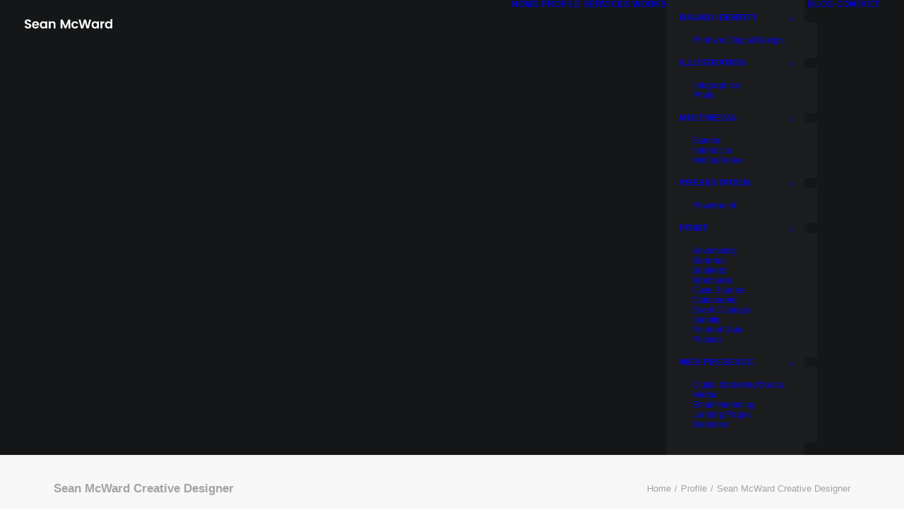

--- FILE ---
content_type: text/html; charset=UTF-8
request_url: https://www.seanmcward.com/profile/designer/
body_size: 12807
content:
<!DOCTYPE html>
<html class="no-touch" dir="ltr" lang="en-US" prefix="og: https://ogp.me/ns#" xmlns="http://www.w3.org/1999/xhtml">
<head>
<meta http-equiv="Content-Type" content="text/html; charset=UTF-8">
<meta name="viewport" content="width=device-width, initial-scale=1">
<link rel="profile" href="https://gmpg.org/xfn/11">
<link rel="pingback" href="https://www.seanmcward.com/xmlrpc.php">
<title>Sean McWard Creative Designer</title>
	<style>img:is([sizes="auto" i], [sizes^="auto," i]) { contain-intrinsic-size: 3000px 1500px }</style>
	
		<!-- All in One SEO Pro 4.9.3 - aioseo.com -->
	<meta name="robots" content="max-image-preview:large" />
	<link rel="canonical" href="https://www.seanmcward.com/profile/designer/" />
	<meta name="generator" content="All in One SEO Pro (AIOSEO) 4.9.3" />
		<meta property="og:locale" content="en_US" />
		<meta property="og:site_name" content="Sean McWard | Concept to Reality" />
		<meta property="og:type" content="article" />
		<meta property="og:title" content="Sean McWard Creative Designer" />
		<meta property="og:url" content="https://www.seanmcward.com/profile/designer/" />
		<meta property="og:image" content="https://www.seanmcward.com/wp-content/uploads/2025/12/Sean-McWard.jpg" />
		<meta property="og:image:secure_url" content="https://www.seanmcward.com/wp-content/uploads/2025/12/Sean-McWard.jpg" />
		<meta property="og:image:width" content="456" />
		<meta property="og:image:height" content="455" />
		<meta property="article:published_time" content="2020-05-21T22:21:33+00:00" />
		<meta property="article:modified_time" content="2026-01-12T14:44:17+00:00" />
		<meta name="twitter:card" content="summary_large_image" />
		<meta name="twitter:title" content="Sean McWard Creative Designer" />
		<meta name="twitter:image" content="https://www.seanmcward.com/wp-content/uploads/2025/12/Sean-McWard.jpg" />
		<script type="application/ld+json" class="aioseo-schema">
			{"@context":"https:\/\/schema.org","@graph":[{"@type":"BreadcrumbList","@id":"https:\/\/www.seanmcward.com\/profile\/designer\/#breadcrumblist","itemListElement":[{"@type":"ListItem","@id":"https:\/\/www.seanmcward.com#listItem","position":1,"name":"Home","item":"https:\/\/www.seanmcward.com","nextItem":{"@type":"ListItem","@id":"https:\/\/www.seanmcward.com\/profile\/designer\/#listItem","name":"Sean McWard Creative Designer"}},{"@type":"ListItem","@id":"https:\/\/www.seanmcward.com\/profile\/designer\/#listItem","position":2,"name":"Sean McWard Creative Designer","previousItem":{"@type":"ListItem","@id":"https:\/\/www.seanmcward.com#listItem","name":"Home"}}]},{"@type":"ItemPage","@id":"https:\/\/www.seanmcward.com\/profile\/designer\/#itempage","url":"https:\/\/www.seanmcward.com\/profile\/designer\/","name":"Sean McWard Creative Designer","inLanguage":"en-US","isPartOf":{"@id":"https:\/\/www.seanmcward.com\/#website"},"breadcrumb":{"@id":"https:\/\/www.seanmcward.com\/profile\/designer\/#breadcrumblist"},"author":{"@id":"https:\/\/www.seanmcward.com\/author\/sean-mcward\/#author"},"creator":{"@id":"https:\/\/www.seanmcward.com\/author\/sean-mcward\/#author"},"datePublished":"2020-05-21T17:21:33-05:00","dateModified":"2026-01-12T08:44:17-06:00"},{"@type":"Organization","@id":"https:\/\/www.seanmcward.com\/#organization","name":"Sean McWard","description":"Concept to Reality","url":"https:\/\/www.seanmcward.com\/","numberOfEmployees":{"@type":"QuantitativeValue","value":1},"logo":{"@type":"ImageObject","url":"https:\/\/www.seanmcward.com\/wp-content\/uploads\/2020\/06\/cropped-SM.jpg","@id":"https:\/\/www.seanmcward.com\/profile\/designer\/#organizationLogo","width":512,"height":512,"caption":"Sean McWard Logo"},"image":{"@id":"https:\/\/www.seanmcward.com\/profile\/designer\/#organizationLogo"},"sameAs":["https:\/\/www.youtube.com\/@seanmcward2286","https:\/\/www.linkedin.com\/in\/seanmcward\/"]},{"@type":"Person","@id":"https:\/\/www.seanmcward.com\/author\/sean-mcward\/#author","url":"https:\/\/www.seanmcward.com\/author\/sean-mcward\/","name":"Sean McWard","image":{"@type":"ImageObject","@id":"https:\/\/www.seanmcward.com\/profile\/designer\/#authorImage","url":"https:\/\/secure.gravatar.com\/avatar\/84b438ab7ab8533f3c9e3d98d831355bd127d9205cae1cb1223366395c1d813c?s=96&d=mm&r=g","width":96,"height":96,"caption":"Sean McWard"}},{"@type":"WebPage","@id":"https:\/\/www.seanmcward.com\/profile\/designer\/#webpage","url":"https:\/\/www.seanmcward.com\/profile\/designer\/","name":"Sean McWard Creative Designer","inLanguage":"en-US","isPartOf":{"@id":"https:\/\/www.seanmcward.com\/#website"},"breadcrumb":{"@id":"https:\/\/www.seanmcward.com\/profile\/designer\/#breadcrumblist"},"author":{"@id":"https:\/\/www.seanmcward.com\/author\/sean-mcward\/#author"},"creator":{"@id":"https:\/\/www.seanmcward.com\/author\/sean-mcward\/#author"},"datePublished":"2020-05-21T17:21:33-05:00","dateModified":"2026-01-12T08:44:17-06:00"},{"@type":"WebSite","@id":"https:\/\/www.seanmcward.com\/#website","url":"https:\/\/www.seanmcward.com\/","name":"Sean McWard","description":"Concept to Reality","inLanguage":"en-US","publisher":{"@id":"https:\/\/www.seanmcward.com\/#organization"}}]}
		</script>
		<!-- All in One SEO Pro -->

<link rel='dns-prefetch' href='//www.googletagmanager.com' />
<link rel='dns-prefetch' href='//fonts.googleapis.com' />
<link rel="alternate" type="application/rss+xml" title="Sean McWard &raquo; Feed" href="https://www.seanmcward.com/feed/" />
<script type="text/javascript">
/* <![CDATA[ */
window._wpemojiSettings = {"baseUrl":"https:\/\/s.w.org\/images\/core\/emoji\/16.0.1\/72x72\/","ext":".png","svgUrl":"https:\/\/s.w.org\/images\/core\/emoji\/16.0.1\/svg\/","svgExt":".svg","source":{"concatemoji":"https:\/\/www.seanmcward.com\/wp-includes\/js\/wp-emoji-release.min.js?ver=4dd1b19d9a4649a022e126ed287a7ea0"}};
/*! This file is auto-generated */
!function(s,n){var o,i,e;function c(e){try{var t={supportTests:e,timestamp:(new Date).valueOf()};sessionStorage.setItem(o,JSON.stringify(t))}catch(e){}}function p(e,t,n){e.clearRect(0,0,e.canvas.width,e.canvas.height),e.fillText(t,0,0);var t=new Uint32Array(e.getImageData(0,0,e.canvas.width,e.canvas.height).data),a=(e.clearRect(0,0,e.canvas.width,e.canvas.height),e.fillText(n,0,0),new Uint32Array(e.getImageData(0,0,e.canvas.width,e.canvas.height).data));return t.every(function(e,t){return e===a[t]})}function u(e,t){e.clearRect(0,0,e.canvas.width,e.canvas.height),e.fillText(t,0,0);for(var n=e.getImageData(16,16,1,1),a=0;a<n.data.length;a++)if(0!==n.data[a])return!1;return!0}function f(e,t,n,a){switch(t){case"flag":return n(e,"\ud83c\udff3\ufe0f\u200d\u26a7\ufe0f","\ud83c\udff3\ufe0f\u200b\u26a7\ufe0f")?!1:!n(e,"\ud83c\udde8\ud83c\uddf6","\ud83c\udde8\u200b\ud83c\uddf6")&&!n(e,"\ud83c\udff4\udb40\udc67\udb40\udc62\udb40\udc65\udb40\udc6e\udb40\udc67\udb40\udc7f","\ud83c\udff4\u200b\udb40\udc67\u200b\udb40\udc62\u200b\udb40\udc65\u200b\udb40\udc6e\u200b\udb40\udc67\u200b\udb40\udc7f");case"emoji":return!a(e,"\ud83e\udedf")}return!1}function g(e,t,n,a){var r="undefined"!=typeof WorkerGlobalScope&&self instanceof WorkerGlobalScope?new OffscreenCanvas(300,150):s.createElement("canvas"),o=r.getContext("2d",{willReadFrequently:!0}),i=(o.textBaseline="top",o.font="600 32px Arial",{});return e.forEach(function(e){i[e]=t(o,e,n,a)}),i}function t(e){var t=s.createElement("script");t.src=e,t.defer=!0,s.head.appendChild(t)}"undefined"!=typeof Promise&&(o="wpEmojiSettingsSupports",i=["flag","emoji"],n.supports={everything:!0,everythingExceptFlag:!0},e=new Promise(function(e){s.addEventListener("DOMContentLoaded",e,{once:!0})}),new Promise(function(t){var n=function(){try{var e=JSON.parse(sessionStorage.getItem(o));if("object"==typeof e&&"number"==typeof e.timestamp&&(new Date).valueOf()<e.timestamp+604800&&"object"==typeof e.supportTests)return e.supportTests}catch(e){}return null}();if(!n){if("undefined"!=typeof Worker&&"undefined"!=typeof OffscreenCanvas&&"undefined"!=typeof URL&&URL.createObjectURL&&"undefined"!=typeof Blob)try{var e="postMessage("+g.toString()+"("+[JSON.stringify(i),f.toString(),p.toString(),u.toString()].join(",")+"));",a=new Blob([e],{type:"text/javascript"}),r=new Worker(URL.createObjectURL(a),{name:"wpTestEmojiSupports"});return void(r.onmessage=function(e){c(n=e.data),r.terminate(),t(n)})}catch(e){}c(n=g(i,f,p,u))}t(n)}).then(function(e){for(var t in e)n.supports[t]=e[t],n.supports.everything=n.supports.everything&&n.supports[t],"flag"!==t&&(n.supports.everythingExceptFlag=n.supports.everythingExceptFlag&&n.supports[t]);n.supports.everythingExceptFlag=n.supports.everythingExceptFlag&&!n.supports.flag,n.DOMReady=!1,n.readyCallback=function(){n.DOMReady=!0}}).then(function(){return e}).then(function(){var e;n.supports.everything||(n.readyCallback(),(e=n.source||{}).concatemoji?t(e.concatemoji):e.wpemoji&&e.twemoji&&(t(e.twemoji),t(e.wpemoji)))}))}((window,document),window._wpemojiSettings);
/* ]]> */
</script>
<link rel='stylesheet' id='formidable-css' href='https://www.seanmcward.com/wp-content/plugins/formidable/css/formidableforms.css?ver=12261147' type='text/css' media='all' />
<style id='wp-emoji-styles-inline-css' type='text/css'>

	img.wp-smiley, img.emoji {
		display: inline !important;
		border: none !important;
		box-shadow: none !important;
		height: 1em !important;
		width: 1em !important;
		margin: 0 0.07em !important;
		vertical-align: -0.1em !important;
		background: none !important;
		padding: 0 !important;
	}
</style>
<link rel='stylesheet' id='wp-block-library-css' href='https://www.seanmcward.com/wp-includes/css/dist/block-library/style.min.css?ver=4dd1b19d9a4649a022e126ed287a7ea0' type='text/css' media='all' />
<style id='classic-theme-styles-inline-css' type='text/css'>
/*! This file is auto-generated */
.wp-block-button__link{color:#fff;background-color:#32373c;border-radius:9999px;box-shadow:none;text-decoration:none;padding:calc(.667em + 2px) calc(1.333em + 2px);font-size:1.125em}.wp-block-file__button{background:#32373c;color:#fff;text-decoration:none}
</style>
<link rel='stylesheet' id='aioseo/css/src/vue/standalone/blocks/table-of-contents/global.scss-css' href='https://www.seanmcward.com/wp-content/plugins/all-in-one-seo-pack-pro/dist/Pro/assets/css/table-of-contents/global.e90f6d47.css?ver=4.9.3' type='text/css' media='all' />
<link rel='stylesheet' id='aioseo/css/src/vue/standalone/blocks/pro/recipe/global.scss-css' href='https://www.seanmcward.com/wp-content/plugins/all-in-one-seo-pack-pro/dist/Pro/assets/css/recipe/global.67a3275f.css?ver=4.9.3' type='text/css' media='all' />
<link rel='stylesheet' id='aioseo/css/src/vue/standalone/blocks/pro/product/global.scss-css' href='https://www.seanmcward.com/wp-content/plugins/all-in-one-seo-pack-pro/dist/Pro/assets/css/product/global.61066cfb.css?ver=4.9.3' type='text/css' media='all' />
<style id='global-styles-inline-css' type='text/css'>
:root{--wp--preset--aspect-ratio--square: 1;--wp--preset--aspect-ratio--4-3: 4/3;--wp--preset--aspect-ratio--3-4: 3/4;--wp--preset--aspect-ratio--3-2: 3/2;--wp--preset--aspect-ratio--2-3: 2/3;--wp--preset--aspect-ratio--16-9: 16/9;--wp--preset--aspect-ratio--9-16: 9/16;--wp--preset--color--black: #000000;--wp--preset--color--cyan-bluish-gray: #abb8c3;--wp--preset--color--white: #ffffff;--wp--preset--color--pale-pink: #f78da7;--wp--preset--color--vivid-red: #cf2e2e;--wp--preset--color--luminous-vivid-orange: #ff6900;--wp--preset--color--luminous-vivid-amber: #fcb900;--wp--preset--color--light-green-cyan: #7bdcb5;--wp--preset--color--vivid-green-cyan: #00d084;--wp--preset--color--pale-cyan-blue: #8ed1fc;--wp--preset--color--vivid-cyan-blue: #0693e3;--wp--preset--color--vivid-purple: #9b51e0;--wp--preset--gradient--vivid-cyan-blue-to-vivid-purple: linear-gradient(135deg,rgba(6,147,227,1) 0%,rgb(155,81,224) 100%);--wp--preset--gradient--light-green-cyan-to-vivid-green-cyan: linear-gradient(135deg,rgb(122,220,180) 0%,rgb(0,208,130) 100%);--wp--preset--gradient--luminous-vivid-amber-to-luminous-vivid-orange: linear-gradient(135deg,rgba(252,185,0,1) 0%,rgba(255,105,0,1) 100%);--wp--preset--gradient--luminous-vivid-orange-to-vivid-red: linear-gradient(135deg,rgba(255,105,0,1) 0%,rgb(207,46,46) 100%);--wp--preset--gradient--very-light-gray-to-cyan-bluish-gray: linear-gradient(135deg,rgb(238,238,238) 0%,rgb(169,184,195) 100%);--wp--preset--gradient--cool-to-warm-spectrum: linear-gradient(135deg,rgb(74,234,220) 0%,rgb(151,120,209) 20%,rgb(207,42,186) 40%,rgb(238,44,130) 60%,rgb(251,105,98) 80%,rgb(254,248,76) 100%);--wp--preset--gradient--blush-light-purple: linear-gradient(135deg,rgb(255,206,236) 0%,rgb(152,150,240) 100%);--wp--preset--gradient--blush-bordeaux: linear-gradient(135deg,rgb(254,205,165) 0%,rgb(254,45,45) 50%,rgb(107,0,62) 100%);--wp--preset--gradient--luminous-dusk: linear-gradient(135deg,rgb(255,203,112) 0%,rgb(199,81,192) 50%,rgb(65,88,208) 100%);--wp--preset--gradient--pale-ocean: linear-gradient(135deg,rgb(255,245,203) 0%,rgb(182,227,212) 50%,rgb(51,167,181) 100%);--wp--preset--gradient--electric-grass: linear-gradient(135deg,rgb(202,248,128) 0%,rgb(113,206,126) 100%);--wp--preset--gradient--midnight: linear-gradient(135deg,rgb(2,3,129) 0%,rgb(40,116,252) 100%);--wp--preset--font-size--small: 13px;--wp--preset--font-size--medium: 20px;--wp--preset--font-size--large: 36px;--wp--preset--font-size--x-large: 42px;--wp--preset--spacing--20: 0.44rem;--wp--preset--spacing--30: 0.67rem;--wp--preset--spacing--40: 1rem;--wp--preset--spacing--50: 1.5rem;--wp--preset--spacing--60: 2.25rem;--wp--preset--spacing--70: 3.38rem;--wp--preset--spacing--80: 5.06rem;--wp--preset--shadow--natural: 6px 6px 9px rgba(0, 0, 0, 0.2);--wp--preset--shadow--deep: 12px 12px 50px rgba(0, 0, 0, 0.4);--wp--preset--shadow--sharp: 6px 6px 0px rgba(0, 0, 0, 0.2);--wp--preset--shadow--outlined: 6px 6px 0px -3px rgba(255, 255, 255, 1), 6px 6px rgba(0, 0, 0, 1);--wp--preset--shadow--crisp: 6px 6px 0px rgba(0, 0, 0, 1);}:where(.is-layout-flex){gap: 0.5em;}:where(.is-layout-grid){gap: 0.5em;}body .is-layout-flex{display: flex;}.is-layout-flex{flex-wrap: wrap;align-items: center;}.is-layout-flex > :is(*, div){margin: 0;}body .is-layout-grid{display: grid;}.is-layout-grid > :is(*, div){margin: 0;}:where(.wp-block-columns.is-layout-flex){gap: 2em;}:where(.wp-block-columns.is-layout-grid){gap: 2em;}:where(.wp-block-post-template.is-layout-flex){gap: 1.25em;}:where(.wp-block-post-template.is-layout-grid){gap: 1.25em;}.has-black-color{color: var(--wp--preset--color--black) !important;}.has-cyan-bluish-gray-color{color: var(--wp--preset--color--cyan-bluish-gray) !important;}.has-white-color{color: var(--wp--preset--color--white) !important;}.has-pale-pink-color{color: var(--wp--preset--color--pale-pink) !important;}.has-vivid-red-color{color: var(--wp--preset--color--vivid-red) !important;}.has-luminous-vivid-orange-color{color: var(--wp--preset--color--luminous-vivid-orange) !important;}.has-luminous-vivid-amber-color{color: var(--wp--preset--color--luminous-vivid-amber) !important;}.has-light-green-cyan-color{color: var(--wp--preset--color--light-green-cyan) !important;}.has-vivid-green-cyan-color{color: var(--wp--preset--color--vivid-green-cyan) !important;}.has-pale-cyan-blue-color{color: var(--wp--preset--color--pale-cyan-blue) !important;}.has-vivid-cyan-blue-color{color: var(--wp--preset--color--vivid-cyan-blue) !important;}.has-vivid-purple-color{color: var(--wp--preset--color--vivid-purple) !important;}.has-black-background-color{background-color: var(--wp--preset--color--black) !important;}.has-cyan-bluish-gray-background-color{background-color: var(--wp--preset--color--cyan-bluish-gray) !important;}.has-white-background-color{background-color: var(--wp--preset--color--white) !important;}.has-pale-pink-background-color{background-color: var(--wp--preset--color--pale-pink) !important;}.has-vivid-red-background-color{background-color: var(--wp--preset--color--vivid-red) !important;}.has-luminous-vivid-orange-background-color{background-color: var(--wp--preset--color--luminous-vivid-orange) !important;}.has-luminous-vivid-amber-background-color{background-color: var(--wp--preset--color--luminous-vivid-amber) !important;}.has-light-green-cyan-background-color{background-color: var(--wp--preset--color--light-green-cyan) !important;}.has-vivid-green-cyan-background-color{background-color: var(--wp--preset--color--vivid-green-cyan) !important;}.has-pale-cyan-blue-background-color{background-color: var(--wp--preset--color--pale-cyan-blue) !important;}.has-vivid-cyan-blue-background-color{background-color: var(--wp--preset--color--vivid-cyan-blue) !important;}.has-vivid-purple-background-color{background-color: var(--wp--preset--color--vivid-purple) !important;}.has-black-border-color{border-color: var(--wp--preset--color--black) !important;}.has-cyan-bluish-gray-border-color{border-color: var(--wp--preset--color--cyan-bluish-gray) !important;}.has-white-border-color{border-color: var(--wp--preset--color--white) !important;}.has-pale-pink-border-color{border-color: var(--wp--preset--color--pale-pink) !important;}.has-vivid-red-border-color{border-color: var(--wp--preset--color--vivid-red) !important;}.has-luminous-vivid-orange-border-color{border-color: var(--wp--preset--color--luminous-vivid-orange) !important;}.has-luminous-vivid-amber-border-color{border-color: var(--wp--preset--color--luminous-vivid-amber) !important;}.has-light-green-cyan-border-color{border-color: var(--wp--preset--color--light-green-cyan) !important;}.has-vivid-green-cyan-border-color{border-color: var(--wp--preset--color--vivid-green-cyan) !important;}.has-pale-cyan-blue-border-color{border-color: var(--wp--preset--color--pale-cyan-blue) !important;}.has-vivid-cyan-blue-border-color{border-color: var(--wp--preset--color--vivid-cyan-blue) !important;}.has-vivid-purple-border-color{border-color: var(--wp--preset--color--vivid-purple) !important;}.has-vivid-cyan-blue-to-vivid-purple-gradient-background{background: var(--wp--preset--gradient--vivid-cyan-blue-to-vivid-purple) !important;}.has-light-green-cyan-to-vivid-green-cyan-gradient-background{background: var(--wp--preset--gradient--light-green-cyan-to-vivid-green-cyan) !important;}.has-luminous-vivid-amber-to-luminous-vivid-orange-gradient-background{background: var(--wp--preset--gradient--luminous-vivid-amber-to-luminous-vivid-orange) !important;}.has-luminous-vivid-orange-to-vivid-red-gradient-background{background: var(--wp--preset--gradient--luminous-vivid-orange-to-vivid-red) !important;}.has-very-light-gray-to-cyan-bluish-gray-gradient-background{background: var(--wp--preset--gradient--very-light-gray-to-cyan-bluish-gray) !important;}.has-cool-to-warm-spectrum-gradient-background{background: var(--wp--preset--gradient--cool-to-warm-spectrum) !important;}.has-blush-light-purple-gradient-background{background: var(--wp--preset--gradient--blush-light-purple) !important;}.has-blush-bordeaux-gradient-background{background: var(--wp--preset--gradient--blush-bordeaux) !important;}.has-luminous-dusk-gradient-background{background: var(--wp--preset--gradient--luminous-dusk) !important;}.has-pale-ocean-gradient-background{background: var(--wp--preset--gradient--pale-ocean) !important;}.has-electric-grass-gradient-background{background: var(--wp--preset--gradient--electric-grass) !important;}.has-midnight-gradient-background{background: var(--wp--preset--gradient--midnight) !important;}.has-small-font-size{font-size: var(--wp--preset--font-size--small) !important;}.has-medium-font-size{font-size: var(--wp--preset--font-size--medium) !important;}.has-large-font-size{font-size: var(--wp--preset--font-size--large) !important;}.has-x-large-font-size{font-size: var(--wp--preset--font-size--x-large) !important;}
:where(.wp-block-post-template.is-layout-flex){gap: 1.25em;}:where(.wp-block-post-template.is-layout-grid){gap: 1.25em;}
:where(.wp-block-columns.is-layout-flex){gap: 2em;}:where(.wp-block-columns.is-layout-grid){gap: 2em;}
:root :where(.wp-block-pullquote){font-size: 1.5em;line-height: 1.6;}
</style>
<link rel='stylesheet' id='uncodefont-google-css' href='//fonts.googleapis.com/css?family=Poppins%3A300%2Cregular%2C500%2C600%2C700%7CHind%3A300%2Cregular%2C500%2C600%2C700%7CDroid+Serif%3Aregular%2Citalic%2C700%2C700italic%7CDosis%3A200%2C300%2Cregular%2C500%2C600%2C700%2C800%7CPlayfair+Display%3Aregular%2Citalic%2C700%2C700italic%2C900%2C900italic%7COswald%3A300%2Cregular%2C700%7CRoboto%3A100%2C100italic%2C300%2C300italic%2Cregular%2Citalic%2C500%2C500italic%2C700%2C700italic%2C900%2C900italic%7CSource+Sans+Pro%3A200%2C200italic%2C300%2C300italic%2Cregular%2Citalic%2C600%2C600italic%2C700%2C700italic%2C900%2C900italic&#038;subset=devanagari%2Clatin-ext%2Clatin%2Ccyrillic%2Cvietnamese%2Cgreek%2Ccyrillic-ext%2Cgreek-ext&#038;ver=2.10.4' type='text/css' media='all' />
<link rel='stylesheet' id='uncode-privacy-css' href='https://www.seanmcward.com/wp-content/plugins/uncode-privacy/assets/css/uncode-privacy-public.css?ver=2.2.7' type='text/css' media='all' />
<link rel='stylesheet' id='uncode-style-css' href='https://www.seanmcward.com/wp-content/themes/uncode/library/css/style.css?ver=1077153778' type='text/css' media='all' />
<style id='uncode-style-inline-css' type='text/css'>

@media (min-width: 960px) { 
		.limit-width { max-width: 1200px; margin: auto;}
		.menu-container:not(.grid-filters) .menu-horizontal ul.menu-smart .megamenu-block-wrapper > .vc_row[data-parent="true"].limit-width:not(.row-parent-limit) { max-width: calc(1200px - 72px); }
		}
.menu-primary ul.menu-smart > li > a, .menu-primary ul.menu-smart li.dropdown > a, .menu-primary ul.menu-smart li.mega-menu > a, .vmenu-container ul.menu-smart > li > a, .vmenu-container ul.menu-smart li.dropdown > a { text-transform: uppercase; }
#changer-back-color { transition: background-color 1000ms cubic-bezier(0.25, 1, 0.5, 1) !important; } #changer-back-color > div { transition: opacity 1000ms cubic-bezier(0.25, 1, 0.5, 1) !important; } body.bg-changer-init.disable-hover .main-wrapper .style-light,  body.bg-changer-init.disable-hover .main-wrapper .style-light h1,  body.bg-changer-init.disable-hover .main-wrapper .style-light h2, body.bg-changer-init.disable-hover .main-wrapper .style-light h3, body.bg-changer-init.disable-hover .main-wrapper .style-light h4, body.bg-changer-init.disable-hover .main-wrapper .style-light h5, body.bg-changer-init.disable-hover .main-wrapper .style-light h6, body.bg-changer-init.disable-hover .main-wrapper .style-light a, body.bg-changer-init.disable-hover .main-wrapper .style-dark, body.bg-changer-init.disable-hover .main-wrapper .style-dark h1, body.bg-changer-init.disable-hover .main-wrapper .style-dark h2, body.bg-changer-init.disable-hover .main-wrapper .style-dark h3, body.bg-changer-init.disable-hover .main-wrapper .style-dark h4, body.bg-changer-init.disable-hover .main-wrapper .style-dark h5, body.bg-changer-init.disable-hover .main-wrapper .style-dark h6, body.bg-changer-init.disable-hover .main-wrapper .style-dark a { transition: color 1000ms cubic-bezier(0.25, 1, 0.5, 1) !important; }
</style>
<link rel='stylesheet' id='uncode-icons-css' href='https://www.seanmcward.com/wp-content/themes/uncode/library/css/uncode-icons.css?ver=1077153778' type='text/css' media='all' />
<link rel='stylesheet' id='uncode-custom-style-css' href='https://www.seanmcward.com/wp-content/themes/uncode/library/css/style-custom.css?ver=1077153778' type='text/css' media='all' />
<style id='uncode-custom-style-inline-css' type='text/css'>
.style-light textarea{border-color:#969696;}@media (max-width:569px){.style-dark h1{font-size:50px;}}@media (max-width:569px){.style-light h2{font-size:42px;}}.post-info{font-size:14px;}input{ margin:3px 0px 0px 0px; }.main-container .row-container .double-bottom-padding{padding-bottom:0px;}@media (min-width:960px){.main-container .row-inner > div:not(.vc_helper){padding:0px 0px 0px 0px;}}@media (max-width:569px){.main-container .row-inner > div:not(.vc_helper){padding:0px 0px 0px 0px;}}.row-navigation.row-navigation-light {margin-top:20px;}p .detail-value{line-height:1.5;}
</style>
<link rel='stylesheet' id='child-style-css' href='https://www.seanmcward.com/wp-content/themes/uncode-child/style.css?ver=2073578390' type='text/css' media='all' />
<script type="text/javascript" src="https://www.seanmcward.com/wp-includes/js/jquery/jquery.min.js?ver=3.7.1" id="jquery-core-js"></script>
<script type="text/javascript" src="https://www.seanmcward.com/wp-includes/js/jquery/jquery-migrate.min.js?ver=3.4.1" id="jquery-migrate-js"></script>
<script type="text/javascript" src="//www.seanmcward.com/wp-content/plugins/revslider/sr6/assets/js/rbtools.min.js?ver=6.7.38" async id="tp-tools-js"></script>
<script type="text/javascript" src="//www.seanmcward.com/wp-content/plugins/revslider/sr6/assets/js/rs6.min.js?ver=6.7.38" async id="revmin-js"></script>
<script type="text/javascript" src="/wp-content/themes/uncode/library/js/ai-uncode.js" id="uncodeAI" data-home="/" data-path="/" data-breakpoints-images="258,516,720,1032,1440,2064,2880" id="ai-uncode-js"></script>
<script type="text/javascript" id="uncode-init-js-extra">
/* <![CDATA[ */
var SiteParameters = {"days":"days","hours":"hours","minutes":"minutes","seconds":"seconds","constant_scroll":"on","scroll_speed":"2","parallax_factor":"0.25","loading":"Loading\u2026","slide_name":"slide","slide_footer":"footer","ajax_url":"https:\/\/www.seanmcward.com\/wp-admin\/admin-ajax.php","nonce_adaptive_images":"d6e05a9971","nonce_srcset_async":"f7e0a35400","enable_debug":"","block_mobile_videos":"","is_frontend_editor":"","main_width":["1200","px"],"mobile_parallax_allowed":"","listen_for_screen_update":"1","wireframes_plugin_active":"1","sticky_elements":"off","resize_quality":"90","register_metadata":"","bg_changer_time":"1000","update_wc_fragments":"1","optimize_shortpixel_image":"","menu_mobile_offcanvas_gap":"45","custom_cursor_selector":"[href], .trigger-overlay, .owl-next, .owl-prev, .owl-dot, input[type=\"submit\"], input[type=\"checkbox\"], button[type=\"submit\"], a[class^=\"ilightbox\"], .ilightbox-thumbnail, .ilightbox-prev, .ilightbox-next, .overlay-close, .unmodal-close, .qty-inset > span, .share-button li, .uncode-post-titles .tmb.tmb-click-area, .btn-link, .tmb-click-row .t-inside, .lg-outer button, .lg-thumb img, a[data-lbox], .uncode-close-offcanvas-overlay, .uncode-nav-next, .uncode-nav-prev, .uncode-nav-index","mobile_parallax_animation":"","lbox_enhanced":"","native_media_player":"1","vimeoPlayerParams":"?autoplay=0","ajax_filter_key_search":"key","ajax_filter_key_unfilter":"unfilter","index_pagination_disable_scroll":"","index_pagination_scroll_to":"","uncode_wc_popup_cart_qty":"","disable_hover_hack":"","uncode_nocookie":"","menuHideOnClick":"1","menuShowOnClick":"","smoothScroll":"on","smoothScrollDisableHover":"","smoothScrollQuery":"960","uncode_force_onepage_dots":"","uncode_smooth_scroll_safe":"","uncode_lb_add_galleries":", .gallery","uncode_lb_add_items":", .gallery .gallery-item a","uncode_prev_label":"Previous","uncode_next_label":"Next","uncode_slide_label":"Slide","uncode_share_label":"Share on %","uncode_has_ligatures":"","uncode_is_accessible":"","uncode_carousel_itemSelector":"*:not(.hidden)","uncode_adaptive":"1","ai_breakpoints":"258,516,720,1032,1440,2064,2880","uncode_limit_width":"1200px"};
/* ]]> */
</script>
<script type="text/javascript" src="https://www.seanmcward.com/wp-content/themes/uncode/library/js/init.js?ver=1077153778" id="uncode-init-js"></script>

<!-- Google tag (gtag.js) snippet added by Site Kit -->
<!-- Google Analytics snippet added by Site Kit -->
<script type="text/javascript" src="https://www.googletagmanager.com/gtag/js?id=GT-Z4VM5LZF" id="google_gtagjs-js" async></script>
<script type="text/javascript" id="google_gtagjs-js-after">
/* <![CDATA[ */
window.dataLayer = window.dataLayer || [];function gtag(){dataLayer.push(arguments);}
gtag("set","linker",{"domains":["www.seanmcward.com"]});
gtag("js", new Date());
gtag("set", "developer_id.dZTNiMT", true);
gtag("config", "GT-Z4VM5LZF");
 window._googlesitekit = window._googlesitekit || {}; window._googlesitekit.throttledEvents = []; window._googlesitekit.gtagEvent = (name, data) => { var key = JSON.stringify( { name, data } ); if ( !! window._googlesitekit.throttledEvents[ key ] ) { return; } window._googlesitekit.throttledEvents[ key ] = true; setTimeout( () => { delete window._googlesitekit.throttledEvents[ key ]; }, 5 ); gtag( "event", name, { ...data, event_source: "site-kit" } ); }; 
/* ]]> */
</script>
<script></script><link rel="https://api.w.org/" href="https://www.seanmcward.com/wp-json/" /><link rel="alternate" title="JSON" type="application/json" href="https://www.seanmcward.com/wp-json/wp/v2/media/82854" /><link rel="EditURI" type="application/rsd+xml" title="RSD" href="https://www.seanmcward.com/xmlrpc.php?rsd" />
<link rel="alternate" title="oEmbed (JSON)" type="application/json+oembed" href="https://www.seanmcward.com/wp-json/oembed/1.0/embed?url=https%3A%2F%2Fwww.seanmcward.com%2Fprofile%2Fdesigner%2F" />
<link rel="alternate" title="oEmbed (XML)" type="text/xml+oembed" href="https://www.seanmcward.com/wp-json/oembed/1.0/embed?url=https%3A%2F%2Fwww.seanmcward.com%2Fprofile%2Fdesigner%2F&#038;format=xml" />
<meta name="generator" content="Site Kit by Google 1.168.0" /><script>document.documentElement.className += " js";</script>
<script id="mcjs">!function(c,h,i,m,p){m=c.createElement(h),p=c.getElementsByTagName(h)[0],m.async=1,m.src=i,p.parentNode.insertBefore(m,p)}(document,"script","https://chimpstatic.com/mcjs-connected/js/users/bee2367988cdf9fd5d16d198a/b225ca6d137f2193890778140.js");</script><meta name="generator" content="Powered by Slider Revolution 6.7.38 - responsive, Mobile-Friendly Slider Plugin for WordPress with comfortable drag and drop interface." />
<link rel="icon" href="https://www.seanmcward.com/wp-content/uploads/2020/06/cropped-SM-32x32.jpg" sizes="32x32" />
<link rel="icon" href="https://www.seanmcward.com/wp-content/uploads/2020/06/cropped-SM-192x192.jpg" sizes="192x192" />
<link rel="apple-touch-icon" href="https://www.seanmcward.com/wp-content/uploads/2020/06/cropped-SM-180x180.jpg" />
<meta name="msapplication-TileImage" content="https://www.seanmcward.com/wp-content/uploads/2020/06/cropped-SM-270x270.jpg" />
<script>function setREVStartSize(e){
			//window.requestAnimationFrame(function() {
				window.RSIW = window.RSIW===undefined ? window.innerWidth : window.RSIW;
				window.RSIH = window.RSIH===undefined ? window.innerHeight : window.RSIH;
				try {
					var pw = document.getElementById(e.c).parentNode.offsetWidth,
						newh;
					pw = pw===0 || isNaN(pw) || (e.l=="fullwidth" || e.layout=="fullwidth") ? window.RSIW : pw;
					e.tabw = e.tabw===undefined ? 0 : parseInt(e.tabw);
					e.thumbw = e.thumbw===undefined ? 0 : parseInt(e.thumbw);
					e.tabh = e.tabh===undefined ? 0 : parseInt(e.tabh);
					e.thumbh = e.thumbh===undefined ? 0 : parseInt(e.thumbh);
					e.tabhide = e.tabhide===undefined ? 0 : parseInt(e.tabhide);
					e.thumbhide = e.thumbhide===undefined ? 0 : parseInt(e.thumbhide);
					e.mh = e.mh===undefined || e.mh=="" || e.mh==="auto" ? 0 : parseInt(e.mh,0);
					if(e.layout==="fullscreen" || e.l==="fullscreen")
						newh = Math.max(e.mh,window.RSIH);
					else{
						e.gw = Array.isArray(e.gw) ? e.gw : [e.gw];
						for (var i in e.rl) if (e.gw[i]===undefined || e.gw[i]===0) e.gw[i] = e.gw[i-1];
						e.gh = e.el===undefined || e.el==="" || (Array.isArray(e.el) && e.el.length==0)? e.gh : e.el;
						e.gh = Array.isArray(e.gh) ? e.gh : [e.gh];
						for (var i in e.rl) if (e.gh[i]===undefined || e.gh[i]===0) e.gh[i] = e.gh[i-1];
											
						var nl = new Array(e.rl.length),
							ix = 0,
							sl;
						e.tabw = e.tabhide>=pw ? 0 : e.tabw;
						e.thumbw = e.thumbhide>=pw ? 0 : e.thumbw;
						e.tabh = e.tabhide>=pw ? 0 : e.tabh;
						e.thumbh = e.thumbhide>=pw ? 0 : e.thumbh;
						for (var i in e.rl) nl[i] = e.rl[i]<window.RSIW ? 0 : e.rl[i];
						sl = nl[0];
						for (var i in nl) if (sl>nl[i] && nl[i]>0) { sl = nl[i]; ix=i;}
						var m = pw>(e.gw[ix]+e.tabw+e.thumbw) ? 1 : (pw-(e.tabw+e.thumbw)) / (e.gw[ix]);
						newh =  (e.gh[ix] * m) + (e.tabh + e.thumbh);
					}
					var el = document.getElementById(e.c);
					if (el!==null && el) el.style.height = newh+"px";
					el = document.getElementById(e.c+"_wrapper");
					if (el!==null && el) {
						el.style.height = newh+"px";
						el.style.display = "block";
					}
				} catch(e){
					console.log("Failure at Presize of Slider:" + e)
				}
			//});
		  };</script>
<noscript><style> .wpb_animate_when_almost_visible { opacity: 1; }</style></noscript></head>
<body data-rsssl=1 class="attachment wp-singular attachment-template-default attachmentid-82854 attachment-png wp-theme-uncode wp-child-theme-uncode-child hormenu-position-left megamenu-full-submenu hmenu hmenu-position-right header-full-width main-center-align textual-accent-color menu-sticky-mobile menu-mobile-default mobile-parallax-not-allowed ilb-no-bounce unreg qw-body-scroll-disabled no-qty-fx wpb-js-composer js-comp-ver-8.7.1.2 vc_responsive" data-border="0">

			<div id="vh_layout_help"></div><div class="body-borders" data-border="0"><div class="top-border body-border-shadow"></div><div class="right-border body-border-shadow"></div><div class="bottom-border body-border-shadow"></div><div class="left-border body-border-shadow"></div><div class="top-border style-light-bg"></div><div class="right-border style-light-bg"></div><div class="bottom-border style-light-bg"></div><div class="left-border style-light-bg"></div></div>	<div class="box-wrapper">
		<div class="box-container">
		<script type="text/javascript" id="initBox">UNCODE.initBox();</script>
		<div class="menu-wrapper menu-hide-only menu-sticky-mobile menu-no-arrows">
													
													<header id="masthead" class="navbar menu-primary menu-dark submenu-dark style-dark-original single-h-padding menu-with-logo">
														<div class="menu-container menu-hide style-color-wayh-bg menu-no-borders" role="navigation">
															<div class="row-menu">
																<div class="row-menu-inner">
																	<div id="logo-container-mobile" class="col-lg-0 logo-container middle">
																		<div id="main-logo" class="navbar-header style-dark">
																			<a href="https://www.seanmcward.com/" class="navbar-brand" data-minheight="14" aria-label="Sean McWard"><div class="logo-image main-logo  logo-light" data-maxheight="14" style="height: 14px;display:none;"><img decoding="async" src="https://www.seanmcward.com/wp-content/uploads/2016/12/Sean-McWard-White-Logo-1.png" alt="Sean McWard Logo White" width="125" height="14" class="img-responsive" /></div><div class="logo-image main-logo  logo-dark" data-maxheight="14" style="height: 14px;"><img decoding="async" src="https://www.seanmcward.com/wp-content/uploads/2016/12/Sean-McWard-White-Logo.png" alt="Sean McWard Logo White" width="125" height="14" class="img-responsive" /></div></a>
																		</div>
																		<div class="mmb-container"><div class="mobile-additional-icons"></div><div class="mobile-menu-button mobile-menu-button-dark lines-button" aria-label="Toggle menu" role="button" tabindex="0"><span class="lines"><span></span></span></div></div>
																	</div>
																	<div class="col-lg-12 main-menu-container middle">
																		<div class="menu-horizontal ">
																			<div class="menu-horizontal-inner">
																				<div class="nav navbar-nav navbar-main navbar-nav-last"><ul id="menu-primary-menu" class="menu-primary-inner menu-smart sm" role="menu"><li role="menuitem"  id="menu-item-55407" class="menu-item menu-item-type-post_type menu-item-object-page menu-item-home depth-0 menu-item-55407 menu-item-link"><a href="https://www.seanmcward.com/">Home<i class="fa fa-angle-right fa-dropdown"></i></a></li>
<li role="menuitem"  id="menu-item-55406" class="menu-item menu-item-type-post_type menu-item-object-page depth-0 menu-item-55406 menu-item-link"><a href="https://www.seanmcward.com/profile/">Profile<i class="fa fa-angle-right fa-dropdown"></i></a></li>
<li role="menuitem"  id="menu-item-83673" class="menu-item menu-item-type-post_type menu-item-object-page depth-0 menu-item-83673 menu-item-link"><a href="https://www.seanmcward.com/print-digital-design-services/">Services<i class="fa fa-angle-right fa-dropdown"></i></a></li>
<li role="menuitem"  id="menu-item-54470" class="menu-item menu-item-type-post_type menu-item-object-page menu-item-has-children depth-0 menu-item-54470 dropdown menu-item-link"><a href="https://www.seanmcward.com/works/" data-toggle="dropdown" class="dropdown-toggle" data-type="title">Works<i class="fa fa-angle-down fa-dropdown"></i></a>
<ul role="menu" class="drop-menu un-submenu " data-lenis-prevent>
	<li role="menuitem"  id="menu-item-83021" class="menu-item menu-item-type-post_type menu-item-object-page menu-item-has-children depth-1 menu-item-83021 dropdown"><a href="https://www.seanmcward.com/works/brand-identity/" data-type="title">Brand Identity<i class="fa fa-angle-down fa-dropdown"></i></a>
	<ul role="menu" class="drop-menu un-submenu " data-lenis-prevent>
		<li role="menuitem"  id="menu-item-83027" class="menu-item menu-item-type-custom menu-item-object-custom depth-2 menu-item-83027"><a href="https://www.seanmcward.com/portfolio/print-and-digital-design/">Print and Digital Design<i class="fa fa-angle-right fa-dropdown"></i></a></li>
	</ul>
</li>
	<li role="menuitem"  id="menu-item-54630" class="menu-item menu-item-type-post_type menu-item-object-page menu-item-has-children depth-1 menu-item-54630 dropdown"><a href="https://www.seanmcward.com/works/illustration/" data-type="title">Illustration<i class="fa fa-angle-down fa-dropdown"></i></a>
	<ul role="menu" class="drop-menu un-submenu " data-lenis-prevent>
		<li role="menuitem"  id="menu-item-54908" class="menu-item menu-item-type-custom menu-item-object-custom depth-2 menu-item-54908"><a href="https://www.seanmcward.com/portfolio/infographics/">Infographics<i class="fa fa-angle-right fa-dropdown"></i></a></li>
		<li role="menuitem"  id="menu-item-54907" class="menu-item menu-item-type-custom menu-item-object-custom depth-2 menu-item-54907"><a href="https://www.seanmcward.com/portfolio/photo/">Photo<i class="fa fa-angle-right fa-dropdown"></i></a></li>
	</ul>
</li>
	<li role="menuitem"  id="menu-item-54685" class="menu-item menu-item-type-post_type menu-item-object-page menu-item-has-children depth-1 menu-item-54685 dropdown"><a href="https://www.seanmcward.com/works/multimedia/" data-type="title">Multimedia<i class="fa fa-angle-down fa-dropdown"></i></a>
	<ul role="menu" class="drop-menu un-submenu " data-lenis-prevent>
		<li role="menuitem"  id="menu-item-54905" class="menu-item menu-item-type-custom menu-item-object-custom depth-2 menu-item-54905"><a href="https://www.seanmcward.com/portfolio/games">Games<i class="fa fa-angle-right fa-dropdown"></i></a></li>
		<li role="menuitem"  id="menu-item-54904" class="menu-item menu-item-type-custom menu-item-object-custom depth-2 menu-item-54904"><a href="https://www.seanmcward.com/portfolio/interactive/">Interactive<i class="fa fa-angle-right fa-dropdown"></i></a></li>
		<li role="menuitem"  id="menu-item-54903" class="menu-item menu-item-type-custom menu-item-object-custom depth-2 menu-item-54903"><a href="https://www.seanmcward.com/portfolio/motion-video/">Motion/Video<i class="fa fa-angle-right fa-dropdown"></i></a></li>
	</ul>
</li>
	<li role="menuitem"  id="menu-item-54684" class="menu-item menu-item-type-post_type menu-item-object-page menu-item-has-children depth-1 menu-item-54684 dropdown"><a href="https://www.seanmcward.com/works/presentation/" data-type="title">Presentation<i class="fa fa-angle-down fa-dropdown"></i></a>
	<ul role="menu" class="drop-menu un-submenu " data-lenis-prevent>
		<li role="menuitem"  id="menu-item-54942" class="menu-item menu-item-type-custom menu-item-object-custom depth-2 menu-item-54942"><a href="https://www.seanmcward.com/portfolio/powerpoint/">Powerpoint<i class="fa fa-angle-right fa-dropdown"></i></a></li>
	</ul>
</li>
	<li role="menuitem"  id="menu-item-54471" class="menu-item menu-item-type-post_type menu-item-object-page menu-item-has-children depth-1 menu-item-54471 dropdown"><a href="https://www.seanmcward.com/works/print/" data-type="title">Print<i class="fa fa-angle-down fa-dropdown"></i></a>
	<ul role="menu" class="drop-menu un-submenu " data-lenis-prevent>
		<li role="menuitem"  id="menu-item-54912" class="menu-item menu-item-type-custom menu-item-object-custom depth-2 menu-item-54912"><a href="https://www.seanmcward.com/portfolio/advertising/">Advertising<i class="fa fa-angle-right fa-dropdown"></i></a></li>
		<li role="menuitem"  id="menu-item-54897" class="menu-item menu-item-type-custom menu-item-object-custom depth-2 menu-item-54897"><a href="https://www.seanmcward.com/portfolio/banners/">Banners<i class="fa fa-angle-right fa-dropdown"></i></a></li>
		<li role="menuitem"  id="menu-item-54913" class="menu-item menu-item-type-custom menu-item-object-custom depth-2 menu-item-54913"><a href="https://www.seanmcward.com/portfolio/booklets/">Booklets<i class="fa fa-angle-right fa-dropdown"></i></a></li>
		<li role="menuitem"  id="menu-item-54915" class="menu-item menu-item-type-custom menu-item-object-custom depth-2 menu-item-54915"><a href="https://www.seanmcward.com/portfolio/brochures/">Brochures<i class="fa fa-angle-right fa-dropdown"></i></a></li>
		<li role="menuitem"  id="menu-item-54911" class="menu-item menu-item-type-custom menu-item-object-custom depth-2 menu-item-54911"><a href="https://www.seanmcward.com/portfolio/case-studies/">Case Studies<i class="fa fa-angle-right fa-dropdown"></i></a></li>
		<li role="menuitem"  id="menu-item-54910" class="menu-item menu-item-type-custom menu-item-object-custom depth-2 menu-item-54910"><a href="https://www.seanmcward.com/portfolio/datasheets/">Datasheets<i class="fa fa-angle-right fa-dropdown"></i></a></li>
		<li role="menuitem"  id="menu-item-54898" class="menu-item menu-item-type-custom menu-item-object-custom depth-2 menu-item-54898"><a href="https://www.seanmcward.com/portfolio/event-displays/">Event Displays<i class="fa fa-angle-right fa-dropdown"></i></a></li>
		<li role="menuitem"  id="menu-item-82996" class="menu-item menu-item-type-custom menu-item-object-custom depth-2 menu-item-82996"><a href="https://www.seanmcward.com/portfolio/identity/">Identity<i class="fa fa-angle-right fa-dropdown"></i></a></li>
		<li role="menuitem"  id="menu-item-54914" class="menu-item menu-item-type-custom menu-item-object-custom depth-2 menu-item-54914"><a href="https://www.seanmcward.com/portfolio/point-of-sale/">Point-of-Sale<i class="fa fa-angle-right fa-dropdown"></i></a></li>
		<li role="menuitem"  id="menu-item-54899" class="menu-item menu-item-type-custom menu-item-object-custom depth-2 menu-item-54899"><a href="https://www.seanmcward.com/portfolio/posters/">Posters<i class="fa fa-angle-right fa-dropdown"></i></a></li>
	</ul>
</li>
	<li role="menuitem"  id="menu-item-54666" class="menu-item menu-item-type-post_type menu-item-object-page menu-item-has-children depth-1 menu-item-54666 dropdown"><a href="https://www.seanmcward.com/works/web-presence/" data-type="title">Web Presence<i class="fa fa-angle-down fa-dropdown"></i></a>
	<ul role="menu" class="drop-menu un-submenu " data-lenis-prevent>
		<li role="menuitem"  id="menu-item-54902" class="menu-item menu-item-type-custom menu-item-object-custom depth-2 menu-item-54902"><a href="https://www.seanmcward.com/portfolio/digital/">Digital Marketing/Social Media<i class="fa fa-angle-right fa-dropdown"></i></a></li>
		<li role="menuitem"  id="menu-item-54901" class="menu-item menu-item-type-custom menu-item-object-custom depth-2 menu-item-54901"><a href="https://www.seanmcward.com/portfolio/email/">Email Marketing<i class="fa fa-angle-right fa-dropdown"></i></a></li>
		<li role="menuitem"  id="menu-item-54906" class="menu-item menu-item-type-custom menu-item-object-custom depth-2 menu-item-54906"><a href="https://www.seanmcward.com/portfolio/landing-pages/">Landing Pages<i class="fa fa-angle-right fa-dropdown"></i></a></li>
		<li role="menuitem"  id="menu-item-54900" class="menu-item menu-item-type-custom menu-item-object-custom depth-2 menu-item-54900"><a href="https://www.seanmcward.com/portfolio/websites/">Websites<i class="fa fa-angle-right fa-dropdown"></i></a></li>
	</ul>
</li>
</ul>
</li>
<li role="menuitem"  id="menu-item-83700" class="menu-item menu-item-type-post_type menu-item-object-page depth-0 menu-item-83700 menu-item-link"><a href="https://www.seanmcward.com/blog/">Blog<i class="fa fa-angle-right fa-dropdown"></i></a></li>
<li role="menuitem"  id="menu-item-18" class="menu-item menu-item-type-post_type menu-item-object-page depth-0 menu-item-18 menu-item-link"><a href="https://www.seanmcward.com/contact/">Contact<i class="fa fa-angle-right fa-dropdown"></i></a></li>
</ul></div><div class="uncode-close-offcanvas-mobile lines-button close navbar-mobile-el"><span class="lines"></span></div></div>
						
																		</div>
																	</div>
																</div>
															</div></div>
													</header>
												</div>			<script type="text/javascript" id="fixMenuHeight">UNCODE.fixMenuHeight();</script>
						<div class="main-wrapper">
				<div class="main-container">
					<div class="page-wrapper" role="main">
						<div class="sections-container" id="sections-container">
<script type="text/javascript">UNCODE.initHeader();</script><div class="row-container row-breadcrumb row-breadcrumb-light text-right">
		  					<div class="row row-parent style-light limit-width">
									<div class="breadcrumb-title h5 text-bold">Sean McWard Creative Designer</div><ol class="breadcrumb header-subtitle"><li><a href="https://www.seanmcward.com/">Home</a></li><li><a href="https://www.seanmcward.com/profile/">Profile</a></li><li class="current">Sean McWard Creative Designer</li></ol>
								</div>
							</div><article id="post-82854" class="page-body style-light-bg post-82854 attachment type-attachment status-inherit hentry">
						<div class="post-wrapper">
							<div class="post-body"><div class="post-content un-no-sidebar-layout"><div class="row-container">
		  					<div class="row row-parent style-light limit-width double-top-padding double-bottom-padding">
									<div class="row-container">
		  					<div class="row row-parent style-light limit-width no-top-padding double-bottom-padding">
									<p class="attachment"><a href='https://www.seanmcward.com/wp-content/uploads/2020/05/designer.png'><img fetchpriority="high" decoding="async" width="277" height="300" src="https://www.seanmcward.com/wp-content/uploads/2020/05/designer-277x300.png" class="attachment-medium size-medium" alt="A gray pen tool icon on a black background. It features a stylized fountain pen nib with adjustable vector path handles, conveying a design and graphic theme." /></a></p>
								</div>
							</div>
								</div>
							</div></div></div>
						</div>
					</article>
								</div><!-- sections container -->
							</div><!-- page wrapper -->
												<footer id="colophon" class="site-footer" role="contentinfo">
							<div data-parent="true" class="vc_row has-bg need-focus style-color-103903-bg row-container" id="row-unique-0"><div class="row triple-top-padding triple-bottom-padding single-h-padding limit-width row-parent"><div class="wpb_row row-inner"><div class="wpb_column pos-top pos-center align_left column_parent col-lg-12 single-internal-gutter"><div class="uncol style-light"  ><div class="uncoltable"><div class="uncell no-block-padding" ><div class="uncont" ><div class="vc_row row-internal row-container"><div class="row row-child"><div class="wpb_row row-inner"><div class="wpb_column pos-top pos-center align_center column_child col-lg-12 single-internal-gutter"><div class="uncol style-spec style-dark" ><div class="uncoltable"><div class="uncell no-block-padding" ><div class="uncont" ><div class="vc_custom_heading_wrap "><div class="heading-text el-text" ><h2 class="font-762333 fontsize-155944 font-weight-700" ><span>Let's Connect!</span></h2><div class="text-lead text-top-reduced"><p>Fill out the contact form and I'll get back to you as soon as possible.</p>
</div></div><div class="clear"></div></div><span class="btn-container" ><a role="button"  href="https://www.seanmcward.com/contact/" class="custom-link btn border-width-0 btn-default btn-circle btn-outline btn-icon-left btn-ripple-out btn-border-animated" title="Contact">Contact Form</a></span></div></div></div></div></div></div></div></div></div></div></div></div></div><script id="script-row-unique-0" data-row="script-row-unique-0" type="text/javascript" class="vc_controls">UNCODE.initRow(document.getElementById("row-unique-0"));</script></div></div></div><div class="row-container style-dark-bg footer-last">
		  					<div class="row row-parent style-dark limit-width no-top-padding no-h-padding no-bottom-padding">
									<div class="site-info uncell col-lg-6 pos-middle text-left">&copy; 2026 Sean McWard. All rights reserved</div><!-- site info -->
								</div>
							</div>						</footer>
																	</div><!-- main container -->
				</div><!-- main wrapper -->
							</div><!-- box container -->
					</div><!-- box wrapper -->
		<div class="style-light footer-scroll-top"><a href="#" class="scroll-top" aria-label="Scroll to top"><i class="fa fa-angle-up fa-stack btn-default btn-hover-nobg"></i></a></div>
		
	
		<script>
			window.RS_MODULES = window.RS_MODULES || {};
			window.RS_MODULES.modules = window.RS_MODULES.modules || {};
			window.RS_MODULES.waiting = window.RS_MODULES.waiting || [];
			window.RS_MODULES.defered = false;
			window.RS_MODULES.moduleWaiting = window.RS_MODULES.moduleWaiting || {};
			window.RS_MODULES.type = 'compiled';
		</script>
		<script type="speculationrules">
{"prefetch":[{"source":"document","where":{"and":[{"href_matches":"\/*"},{"not":{"href_matches":["\/wp-*.php","\/wp-admin\/*","\/wp-content\/uploads\/*","\/wp-content\/*","\/wp-content\/plugins\/*","\/wp-content\/themes\/uncode-child\/*","\/wp-content\/themes\/uncode\/*","\/*\\?(.+)"]}},{"not":{"selector_matches":"a[rel~=\"nofollow\"]"}},{"not":{"selector_matches":".no-prefetch, .no-prefetch a"}}]},"eagerness":"conservative"}]}
</script>
<div class="gdpr-overlay"></div><div class="gdpr gdpr-privacy-preferences" data-nosnippet="true">
	<div class="gdpr-wrapper">
		<form method="post" class="gdpr-privacy-preferences-frm" action="https://www.seanmcward.com/wp-admin/admin-post.php">
			<input type="hidden" name="action" value="uncode_privacy_update_privacy_preferences">
			<input type="hidden" id="update-privacy-preferences-nonce" name="update-privacy-preferences-nonce" value="071ba6c532" /><input type="hidden" name="_wp_http_referer" value="/profile/designer/" />			<header>
				<div class="gdpr-box-title">
					<h3>Privacy Preference Center</h3>
					<span class="gdpr-close"></span>
				</div>
			</header>
			<div class="gdpr-content">
				<div class="gdpr-tab-content">
					<div class="gdpr-consent-management gdpr-active">
						<header>
							<h4>Privacy Preferences</h4>
						</header>
						<div class="gdpr-info">
							<p></p>
													</div>
					</div>
				</div>
			</div>
			<footer>
				<input type="submit" class="btn-accent btn-flat" value="Save Preferences">
								<input type="hidden" id="uncode_privacy_save_cookies_from_banner" name="uncode_privacy_save_cookies_from_banner" value="false">
				<input type="hidden" id="uncode_privacy_save_cookies_from_banner_button" name="uncode_privacy_save_cookies_from_banner_button" value="">
							</footer>
		</form>
	</div>
</div>
<script type="text/html" id="wpb-modifications"> window.wpbCustomElement = 1; </script><link rel='stylesheet' id='rs-plugin-settings-css' href='//www.seanmcward.com/wp-content/plugins/revslider/sr6/assets/css/rs6.css?ver=6.7.38' type='text/css' media='all' />
<style id='rs-plugin-settings-inline-css' type='text/css'>
#rs-demo-id {}
</style>
<script type="text/javascript" src="https://www.seanmcward.com/wp-includes/js/underscore.min.js?ver=1.13.7" id="underscore-js"></script>
<script type="text/javascript" id="daves-wordpress-live-search-js-extra">
/* <![CDATA[ */
var DavesWordPressLiveSearchConfig = {"resultsDirection":"","showThumbs":"false","showExcerpt":"false","displayPostCategory":"false","showMoreResultsLink":"true","activateWidgetLink":"true","minCharsToSearch":"0","xOffset":"0","yOffset":"0","blogURL":"https:\/\/www.seanmcward.com","ajaxURL":"https:\/\/www.seanmcward.com\/wp-admin\/admin-ajax.php","viewMoreText":"View more results","outdatedJQuery":"Dave's WordPress Live Search requires jQuery 1.2.6 or higher. WordPress ships with current jQuery versions. But if you are seeing this message, it's likely that another plugin is including an earlier version.","resultTemplate":"<ul id=\"dwls_search_results\" class=\"search_results dwls_search_results\" role=\"presentation\" aria-hidden=\"true\">\n<input type=\"hidden\" name=\"query\" value=\"<%- resultsSearchTerm %>\" \/>\n<% _.each(searchResults, function(searchResult, index, list) { %>\n        <%\n        \/\/ Thumbnails\n        if(DavesWordPressLiveSearchConfig.showThumbs == \"true\" && searchResult.attachment_thumbnail) {\n                liClass = \"post_with_thumb\";\n        }\n        else {\n                liClass = \"\";\n        }\n        %>\n        <li class=\"post-<%= searchResult.ID %> daves-wordpress-live-search_result <%- liClass %>\">\n\n        <a href=\"<%= searchResult.permalink %>\" class=\"daves-wordpress-live-search_title\">\n        <% if(DavesWordPressLiveSearchConfig.displayPostCategory == \"true\" && searchResult.post_category !== undefined) { %>\n                <span class=\"search-category\"><%= searchResult.post_category %><\/span>\n        <% } %><span class=\"search-title\"><%= searchResult.post_title %><\/span><\/a>\n\n        <% if(searchResult.post_price !== undefined) { %>\n                <p class=\"price\"><%- searchResult.post_price %><\/p>\n        <% } %>\n\n        <% if(DavesWordPressLiveSearchConfig.showExcerpt == \"true\" && searchResult.post_excerpt) { %>\n                <%= searchResult.post_excerpt %>\n        <% } %>\n\n        <% if(e.displayPostMeta) { %>\n                <p class=\"meta clearfix daves-wordpress-live-search_author\" id=\"daves-wordpress-live-search_author\">Posted by <%- searchResult.post_author_nicename %><\/p><p id=\"daves-wordpress-live-search_date\" class=\"meta clearfix daves-wordpress-live-search_date\"><%- searchResult.post_date %><\/p>\n        <% } %>\n        <div class=\"clearfix\"><\/div><\/li>\n<% }); %>\n\n<% if(searchResults[0].show_more !== undefined && searchResults[0].show_more && DavesWordPressLiveSearchConfig.showMoreResultsLink == \"true\") { %>\n        <div class=\"clearfix search_footer\"><a href=\"<%= DavesWordPressLiveSearchConfig.blogURL %>\/?s=<%-  resultsSearchTerm %>\"><%- DavesWordPressLiveSearchConfig.viewMoreText %><\/a><\/div>\n<% } %>\n\n<\/ul>\n"};
/* ]]> */
</script>
<script type="text/javascript" src="https://www.seanmcward.com/wp-content/plugins/uncode-daves-wordpress-live-search/js/daves-wordpress-live-search.js?ver=4dd1b19d9a4649a022e126ed287a7ea0" id="daves-wordpress-live-search-js"></script>
<script type="text/javascript" src="https://www.seanmcward.com/wp-content/plugins/uncode-privacy/assets/js/js-cookie.min.js?ver=2.2.0" id="js-cookie-js"></script>
<script type="text/javascript" id="uncode-privacy-js-extra">
/* <![CDATA[ */
var Uncode_Privacy_Parameters = {"accent_color":"#d1682b","ajax_url":"https:\/\/www.seanmcward.com\/wp-admin\/admin-ajax.php","nonce_uncode_privacy_session":"7776b27323","enable_debug":"","logs_enabled":"no"};
/* ]]> */
</script>
<script type="text/javascript" src="https://www.seanmcward.com/wp-content/plugins/uncode-privacy/assets/js/uncode-privacy-public.min.js?ver=2.2.7" id="uncode-privacy-js"></script>
<script type="text/javascript" src="https://www.seanmcward.com/wp-content/themes/uncode/library/js/plugins.js?ver=1077153778" id="uncode-plugins-js"></script>
<script type="text/javascript" src="https://www.seanmcward.com/wp-content/themes/uncode/library/js/app.js?ver=1077153778" id="uncode-app-js"></script>
<script type="text/javascript" src="https://www.seanmcward.com/wp-content/plugins/google-site-kit/dist/assets/js/googlesitekit-events-provider-optin-monster-e6fa11a9d13d20a7ece5.js" id="googlesitekit-events-provider-optin-monster-js" defer></script>
<script></script></body>
</html>


--- FILE ---
content_type: text/css
request_url: https://form-assets.mailchimp.com/snippet/fonts/247812477
body_size: 1236
content:
@font-face{font-family: 'IndieFlower-normal-400'; src: url(https://fonts.gstatic.com/s/indieflower/v24/m8JVjfNVeKWVnh3QMuKkFcZVaUuH.woff2) format('woff2'), url(https://form-assets.mailchimp.com/247812477/fonts/IndieFlower-normal-400.woff2) format('woff2');} @font-face{font-family: 'Lato-italic-100'; src: url(https://fonts.gstatic.com/s/lato/v25/S6u-w4BMUTPHjxsIPx-oPCI.woff2) format('woff2'), url(https://form-assets.mailchimp.com/247812477/fonts/Lato-italic-100.woff2) format('woff2');} @font-face{font-family: 'Lato-italic-300'; src: url(https://fonts.gstatic.com/s/lato/v25/S6u_w4BMUTPHjxsI9w2_Gwft.woff2) format('woff2'), url(https://form-assets.mailchimp.com/247812477/fonts/Lato-italic-300.woff2) format('woff2');} @font-face{font-family: 'Lato-italic-400'; src: url(https://fonts.gstatic.com/s/lato/v25/S6u8w4BMUTPHjxsAXC-q.woff2) format('woff2'), url(https://form-assets.mailchimp.com/247812477/fonts/Lato-italic-400.woff2) format('woff2');} @font-face{font-family: 'Lato-italic-700'; src: url(https://fonts.gstatic.com/s/lato/v25/S6u_w4BMUTPHjxsI5wq_Gwft.woff2) format('woff2'), url(https://form-assets.mailchimp.com/247812477/fonts/Lato-italic-700.woff2) format('woff2');} @font-face{font-family: 'Lato-italic-900'; src: url(https://fonts.gstatic.com/s/lato/v25/S6u_w4BMUTPHjxsI3wi_Gwft.woff2) format('woff2'), url(https://form-assets.mailchimp.com/247812477/fonts/Lato-italic-900.woff2) format('woff2');} @font-face{font-family: 'Lato-normal-100'; src: url(https://fonts.gstatic.com/s/lato/v25/S6u8w4BMUTPHh30AXC-q.woff2) format('woff2'), url(https://form-assets.mailchimp.com/247812477/fonts/Lato-normal-100.woff2) format('woff2');} @font-face{font-family: 'Lato-normal-300'; src: url(https://fonts.gstatic.com/s/lato/v25/S6u9w4BMUTPHh7USSwiPGQ.woff2) format('woff2'), url(https://form-assets.mailchimp.com/247812477/fonts/Lato-normal-300.woff2) format('woff2');} @font-face{font-family: 'Lato-normal-400'; src: url(https://fonts.gstatic.com/s/lato/v25/S6uyw4BMUTPHjx4wXg.woff2) format('woff2'), url(https://form-assets.mailchimp.com/247812477/fonts/Lato-normal-400.woff2) format('woff2');} @font-face{font-family: 'Lato-normal-700'; src: url(https://fonts.gstatic.com/s/lato/v25/S6u9w4BMUTPHh6UVSwiPGQ.woff2) format('woff2'), url(https://form-assets.mailchimp.com/247812477/fonts/Lato-normal-700.woff2) format('woff2');} @font-face{font-family: 'Lato-normal-900'; src: url(https://fonts.gstatic.com/s/lato/v25/S6u9w4BMUTPHh50XSwiPGQ.woff2) format('woff2'), url(https://form-assets.mailchimp.com/247812477/fonts/Lato-normal-900.woff2) format('woff2');} @font-face{font-family: 'OpenSans-italic-300'; src: url(https://fonts.gstatic.com/s/opensans/v44/memtYaGs126MiZpBA-UFUIcVXSCEkx2cmqvXlWqWuU6F.woff2) format('woff2'), url(https://form-assets.mailchimp.com/247812477/fonts/OpenSans-italic-300.woff2) format('woff2');} @font-face{font-family: 'OpenSans-italic-400'; src: url(https://fonts.gstatic.com/s/opensans/v44/memtYaGs126MiZpBA-UFUIcVXSCEkx2cmqvXlWqWuU6F.woff2) format('woff2'), url(https://form-assets.mailchimp.com/247812477/fonts/OpenSans-italic-400.woff2) format('woff2');} @font-face{font-family: 'OpenSans-italic-500'; src: url(https://fonts.gstatic.com/s/opensans/v44/memtYaGs126MiZpBA-UFUIcVXSCEkx2cmqvXlWqWuU6F.woff2) format('woff2'), url(https://form-assets.mailchimp.com/247812477/fonts/OpenSans-italic-500.woff2) format('woff2');} @font-face{font-family: 'OpenSans-italic-600'; src: url(https://fonts.gstatic.com/s/opensans/v44/memtYaGs126MiZpBA-UFUIcVXSCEkx2cmqvXlWqWuU6F.woff2) format('woff2'), url(https://form-assets.mailchimp.com/247812477/fonts/OpenSans-italic-600.woff2) format('woff2');} @font-face{font-family: 'OpenSans-italic-700'; src: url(https://fonts.gstatic.com/s/opensans/v44/memtYaGs126MiZpBA-UFUIcVXSCEkx2cmqvXlWqWuU6F.woff2) format('woff2'), url(https://form-assets.mailchimp.com/247812477/fonts/OpenSans-italic-700.woff2) format('woff2');} @font-face{font-family: 'OpenSans-italic-800'; src: url(https://fonts.gstatic.com/s/opensans/v44/memtYaGs126MiZpBA-UFUIcVXSCEkx2cmqvXlWqWuU6F.woff2) format('woff2'), url(https://form-assets.mailchimp.com/247812477/fonts/OpenSans-italic-800.woff2) format('woff2');} @font-face{font-family: 'OpenSans-normal-300'; src: url(https://fonts.gstatic.com/s/opensans/v44/memvYaGs126MiZpBA-UvWbX2vVnXBbObj2OVTS-muw.woff2) format('woff2'), url(https://form-assets.mailchimp.com/247812477/fonts/OpenSans-normal-300.woff2) format('woff2');} @font-face{font-family: 'OpenSans-normal-400'; src: url(https://fonts.gstatic.com/s/opensans/v44/memvYaGs126MiZpBA-UvWbX2vVnXBbObj2OVTS-muw.woff2) format('woff2'), url(https://form-assets.mailchimp.com/247812477/fonts/OpenSans-normal-400.woff2) format('woff2');} @font-face{font-family: 'OpenSans-normal-500'; src: url(https://fonts.gstatic.com/s/opensans/v44/memvYaGs126MiZpBA-UvWbX2vVnXBbObj2OVTS-muw.woff2) format('woff2'), url(https://form-assets.mailchimp.com/247812477/fonts/OpenSans-normal-500.woff2) format('woff2');} @font-face{font-family: 'OpenSans-normal-600'; src: url(https://fonts.gstatic.com/s/opensans/v44/memvYaGs126MiZpBA-UvWbX2vVnXBbObj2OVTS-muw.woff2) format('woff2'), url(https://form-assets.mailchimp.com/247812477/fonts/OpenSans-normal-600.woff2) format('woff2');} @font-face{font-family: 'OpenSans-normal-700'; src: url(https://fonts.gstatic.com/s/opensans/v44/memvYaGs126MiZpBA-UvWbX2vVnXBbObj2OVTS-muw.woff2) format('woff2'), url(https://form-assets.mailchimp.com/247812477/fonts/OpenSans-normal-700.woff2) format('woff2');} @font-face{font-family: 'OpenSans-normal-800'; src: url(https://fonts.gstatic.com/s/opensans/v44/memvYaGs126MiZpBA-UvWbX2vVnXBbObj2OVTS-muw.woff2) format('woff2'), url(https://form-assets.mailchimp.com/247812477/fonts/OpenSans-normal-800.woff2) format('woff2');} @font-face{font-family: 'Oswald-normal-200'; src: url(https://fonts.gstatic.com/s/oswald/v57/TK3iWkUHHAIjg752GT8G.woff2) format('woff2'), url(https://form-assets.mailchimp.com/247812477/fonts/Oswald-normal-200.woff2) format('woff2');} @font-face{font-family: 'Oswald-normal-300'; src: url(https://fonts.gstatic.com/s/oswald/v57/TK3iWkUHHAIjg752GT8G.woff2) format('woff2'), url(https://form-assets.mailchimp.com/247812477/fonts/Oswald-normal-300.woff2) format('woff2');} @font-face{font-family: 'Oswald-normal-400'; src: url(https://fonts.gstatic.com/s/oswald/v57/TK3iWkUHHAIjg752GT8G.woff2) format('woff2'), url(https://form-assets.mailchimp.com/247812477/fonts/Oswald-normal-400.woff2) format('woff2');} @font-face{font-family: 'Oswald-normal-500'; src: url(https://fonts.gstatic.com/s/oswald/v57/TK3iWkUHHAIjg752GT8G.woff2) format('woff2'), url(https://form-assets.mailchimp.com/247812477/fonts/Oswald-normal-500.woff2) format('woff2');} @font-face{font-family: 'Oswald-normal-600'; src: url(https://fonts.gstatic.com/s/oswald/v57/TK3iWkUHHAIjg752GT8G.woff2) format('woff2'), url(https://form-assets.mailchimp.com/247812477/fonts/Oswald-normal-600.woff2) format('woff2');} @font-face{font-family: 'Oswald-normal-700'; src: url(https://fonts.gstatic.com/s/oswald/v57/TK3iWkUHHAIjg752GT8G.woff2) format('woff2'), url(https://form-assets.mailchimp.com/247812477/fonts/Oswald-normal-700.woff2) format('woff2');} @font-face{font-family: 'Dosis-normal-200'; src: url(https://fonts.gstatic.com/s/dosis/v34/HhyaU5sn9vOmLzloC_U.woff2) format('woff2'), url(https://form-assets.mailchimp.com/247812477/fonts/Dosis-normal-200.woff2) format('woff2');} @font-face{font-family: 'DroidSerif-italic-700'; src: url(https://fonts.gstatic.com/s/droidserif/v20/tDbX2oqRg1oM3QBjjcaDkOr4lLz5CwOnSA.woff2) format('woff2'), url(https://form-assets.mailchimp.com/247812477/fonts/DroidSerif-italic-700.woff2) format('woff2');} @font-face{font-family: 'Dosis-normal-300'; src: url(https://fonts.gstatic.com/s/dosis/v34/HhyaU5sn9vOmLzloC_U.woff2) format('woff2'), url(https://form-assets.mailchimp.com/247812477/fonts/Dosis-normal-300.woff2) format('woff2');} @font-face{font-family: 'Dosis-normal-400'; src: url(https://fonts.gstatic.com/s/dosis/v34/HhyaU5sn9vOmLzloC_U.woff2) format('woff2'), url(https://form-assets.mailchimp.com/247812477/fonts/Dosis-normal-400.woff2) format('woff2');} @font-face{font-family: 'Dosis-normal-500'; src: url(https://fonts.gstatic.com/s/dosis/v34/HhyaU5sn9vOmLzloC_U.woff2) format('woff2'), url(https://form-assets.mailchimp.com/247812477/fonts/Dosis-normal-500.woff2) format('woff2');} @font-face{font-family: 'Dosis-normal-600'; src: url(https://fonts.gstatic.com/s/dosis/v34/HhyaU5sn9vOmLzloC_U.woff2) format('woff2'), url(https://form-assets.mailchimp.com/247812477/fonts/Dosis-normal-600.woff2) format('woff2');} @font-face{font-family: 'Dosis-normal-700'; src: url(https://fonts.gstatic.com/s/dosis/v34/HhyaU5sn9vOmLzloC_U.woff2) format('woff2'), url(https://form-assets.mailchimp.com/247812477/fonts/Dosis-normal-700.woff2) format('woff2');} @font-face{font-family: 'Dosis-normal-800'; src: url(https://fonts.gstatic.com/s/dosis/v34/HhyaU5sn9vOmLzloC_U.woff2) format('woff2'), url(https://form-assets.mailchimp.com/247812477/fonts/Dosis-normal-800.woff2) format('woff2');} @font-face{font-family: 'DroidSerif-italic-400'; src: url(https://fonts.gstatic.com/s/droidserif/v20/tDbK2oqRg1oM3QBjjcaDkOr4nAfcHg.woff2) format('woff2'), url(https://form-assets.mailchimp.com/247812477/fonts/DroidSerif-italic-400.woff2) format('woff2');} @font-face{font-family: 'DroidSerif-normal-400'; src: url(https://fonts.gstatic.com/s/droidserif/v20/tDbI2oqRg1oM3QBjjcaDkOr9rAU.woff2) format('woff2'), url(https://form-assets.mailchimp.com/247812477/fonts/DroidSerif-normal-400.woff2) format('woff2');} @font-face{font-family: 'DroidSerif-normal-700'; src: url(https://fonts.gstatic.com/s/droidserif/v20/tDbV2oqRg1oM3QBjjcaDkOJGiRD7OwE.woff2) format('woff2'), url(https://form-assets.mailchimp.com/247812477/fonts/DroidSerif-normal-700.woff2) format('woff2');} @font-face{font-family: 'Hind-normal-300'; src: url(https://fonts.gstatic.com/s/hind/v18/5aU19_a8oxmIfMJaERySjQ.woff2) format('woff2'), url(https://form-assets.mailchimp.com/247812477/fonts/Hind-normal-300.woff2) format('woff2');} @font-face{font-family: 'Hind-normal-400'; src: url(https://fonts.gstatic.com/s/hind/v18/5aU69_a8oxmIdGl4BA.woff2) format('woff2'), url(https://form-assets.mailchimp.com/247812477/fonts/Hind-normal-400.woff2) format('woff2');} @font-face{font-family: 'Hind-normal-500'; src: url(https://fonts.gstatic.com/s/hind/v18/5aU19_a8oxmIfJpbERySjQ.woff2) format('woff2'), url(https://form-assets.mailchimp.com/247812477/fonts/Hind-normal-500.woff2) format('woff2');} @font-face{font-family: 'Hind-normal-600'; src: url(https://fonts.gstatic.com/s/hind/v18/5aU19_a8oxmIfLZcERySjQ.woff2) format('woff2'), url(https://form-assets.mailchimp.com/247812477/fonts/Hind-normal-600.woff2) format('woff2');} @font-face{font-family: 'Hind-normal-700'; src: url(https://fonts.gstatic.com/s/hind/v18/5aU19_a8oxmIfNJdERySjQ.woff2) format('woff2'), url(https://form-assets.mailchimp.com/247812477/fonts/Hind-normal-700.woff2) format('woff2');} @font-face{font-family: 'PlayfairDisplay-italic-400'; src: url(https://fonts.gstatic.com/s/playfairdisplay/v40/nuFkD-vYSZviVYUb_rj3ij__anPXDTnogkk7.woff2) format('woff2'), url(https://form-assets.mailchimp.com/247812477/fonts/PlayfairDisplay-italic-400.woff2) format('woff2');} @font-face{font-family: 'PlayfairDisplay-italic-700'; src: url(https://fonts.gstatic.com/s/playfairdisplay/v40/nuFkD-vYSZviVYUb_rj3ij__anPXDTnogkk7.woff2) format('woff2'), url(https://form-assets.mailchimp.com/247812477/fonts/PlayfairDisplay-italic-700.woff2) format('woff2');} @font-face{font-family: 'PlayfairDisplay-italic-900'; src: url(https://fonts.gstatic.com/s/playfairdisplay/v40/nuFkD-vYSZviVYUb_rj3ij__anPXDTnogkk7.woff2) format('woff2'), url(https://form-assets.mailchimp.com/247812477/fonts/PlayfairDisplay-italic-900.woff2) format('woff2');} @font-face{font-family: 'PlayfairDisplay-normal-400'; src: url(https://fonts.gstatic.com/s/playfairdisplay/v40/nuFiD-vYSZviVYUb_rj3ij__anPXDTzYgA.woff2) format('woff2'), url(https://form-assets.mailchimp.com/247812477/fonts/PlayfairDisplay-normal-400.woff2) format('woff2');} @font-face{font-family: 'PlayfairDisplay-normal-700'; src: url(https://fonts.gstatic.com/s/playfairdisplay/v40/nuFiD-vYSZviVYUb_rj3ij__anPXDTzYgA.woff2) format('woff2'), url(https://form-assets.mailchimp.com/247812477/fonts/PlayfairDisplay-normal-700.woff2) format('woff2');} @font-face{font-family: 'PlayfairDisplay-normal-900'; src: url(https://fonts.gstatic.com/s/playfairdisplay/v40/nuFiD-vYSZviVYUb_rj3ij__anPXDTzYgA.woff2) format('woff2'), url(https://form-assets.mailchimp.com/247812477/fonts/PlayfairDisplay-normal-900.woff2) format('woff2');} @font-face{font-family: 'Poppins-normal-300'; src: url(https://fonts.gstatic.com/s/poppins/v24/pxiByp8kv8JHgFVrLDz8Z1xlFQ.woff2) format('woff2'), url(https://form-assets.mailchimp.com/247812477/fonts/Poppins-normal-300.woff2) format('woff2');} @font-face{font-family: 'Poppins-normal-400'; src: url(https://fonts.gstatic.com/s/poppins/v24/pxiEyp8kv8JHgFVrJJfecg.woff2) format('woff2'), url(https://form-assets.mailchimp.com/247812477/fonts/Poppins-normal-400.woff2) format('woff2');} @font-face{font-family: 'Poppins-normal-500'; src: url(https://fonts.gstatic.com/s/poppins/v24/pxiByp8kv8JHgFVrLGT9Z1xlFQ.woff2) format('woff2'), url(https://form-assets.mailchimp.com/247812477/fonts/Poppins-normal-500.woff2) format('woff2');} @font-face{font-family: 'Poppins-normal-600'; src: url(https://fonts.gstatic.com/s/poppins/v24/pxiByp8kv8JHgFVrLEj6Z1xlFQ.woff2) format('woff2'), url(https://form-assets.mailchimp.com/247812477/fonts/Poppins-normal-600.woff2) format('woff2');} @font-face{font-family: 'Poppins-normal-700'; src: url(https://fonts.gstatic.com/s/poppins/v24/pxiByp8kv8JHgFVrLCz7Z1xlFQ.woff2) format('woff2'), url(https://form-assets.mailchimp.com/247812477/fonts/Poppins-normal-700.woff2) format('woff2');} @font-face{font-family: 'Roboto-italic-100'; src: url(https://fonts.gstatic.com/s/roboto/v50/KFO5CnqEu92Fr1Mu53ZEC9_Vu3r1gIhOszmkBnka.woff2) format('woff2'), url(https://form-assets.mailchimp.com/247812477/fonts/Roboto-italic-100.woff2) format('woff2');} @font-face{font-family: 'Roboto-italic-300'; src: url(https://fonts.gstatic.com/s/roboto/v50/KFO5CnqEu92Fr1Mu53ZEC9_Vu3r1gIhOszmkBnka.woff2) format('woff2'), url(https://form-assets.mailchimp.com/247812477/fonts/Roboto-italic-300.woff2) format('woff2');} @font-face{font-family: 'Roboto-italic-400'; src: url(https://fonts.gstatic.com/s/roboto/v50/KFO5CnqEu92Fr1Mu53ZEC9_Vu3r1gIhOszmkBnka.woff2) format('woff2'), url(https://form-assets.mailchimp.com/247812477/fonts/Roboto-italic-400.woff2) format('woff2');} @font-face{font-family: 'Roboto-italic-500'; src: url(https://fonts.gstatic.com/s/roboto/v50/KFO5CnqEu92Fr1Mu53ZEC9_Vu3r1gIhOszmkBnka.woff2) format('woff2'), url(https://form-assets.mailchimp.com/247812477/fonts/Roboto-italic-500.woff2) format('woff2');} @font-face{font-family: 'Roboto-italic-700'; src: url(https://fonts.gstatic.com/s/roboto/v50/KFO5CnqEu92Fr1Mu53ZEC9_Vu3r1gIhOszmkBnka.woff2) format('woff2'), url(https://form-assets.mailchimp.com/247812477/fonts/Roboto-italic-700.woff2) format('woff2');} @font-face{font-family: 'Roboto-italic-900'; src: url(https://fonts.gstatic.com/s/roboto/v50/KFO5CnqEu92Fr1Mu53ZEC9_Vu3r1gIhOszmkBnka.woff2) format('woff2'), url(https://form-assets.mailchimp.com/247812477/fonts/Roboto-italic-900.woff2) format('woff2');} @font-face{font-family: 'Roboto-normal-100'; src: url(https://fonts.gstatic.com/s/roboto/v50/KFO7CnqEu92Fr1ME7kSn66aGLdTylUAMa3yUBA.woff2) format('woff2'), url(https://form-assets.mailchimp.com/247812477/fonts/Roboto-normal-100.woff2) format('woff2');} @font-face{font-family: 'Roboto-normal-300'; src: url(https://fonts.gstatic.com/s/roboto/v50/KFO7CnqEu92Fr1ME7kSn66aGLdTylUAMa3yUBA.woff2) format('woff2'), url(https://form-assets.mailchimp.com/247812477/fonts/Roboto-normal-300.woff2) format('woff2');} @font-face{font-family: 'Roboto-normal-400'; src: url(https://fonts.gstatic.com/s/roboto/v50/KFO7CnqEu92Fr1ME7kSn66aGLdTylUAMa3yUBA.woff2) format('woff2'), url(https://form-assets.mailchimp.com/247812477/fonts/Roboto-normal-400.woff2) format('woff2');} @font-face{font-family: 'Roboto-normal-500'; src: url(https://fonts.gstatic.com/s/roboto/v50/KFO7CnqEu92Fr1ME7kSn66aGLdTylUAMa3yUBA.woff2) format('woff2'), url(https://form-assets.mailchimp.com/247812477/fonts/Roboto-normal-500.woff2) format('woff2');} @font-face{font-family: 'Roboto-normal-700'; src: url(https://fonts.gstatic.com/s/roboto/v50/KFO7CnqEu92Fr1ME7kSn66aGLdTylUAMa3yUBA.woff2) format('woff2'), url(https://form-assets.mailchimp.com/247812477/fonts/Roboto-normal-700.woff2) format('woff2');} @font-face{font-family: 'Roboto-normal-900'; src: url(https://fonts.gstatic.com/s/roboto/v50/KFO7CnqEu92Fr1ME7kSn66aGLdTylUAMa3yUBA.woff2) format('woff2'), url(https://form-assets.mailchimp.com/247812477/fonts/Roboto-normal-900.woff2) format('woff2');} @font-face{font-family: 'SourceSansPro-italic-200'; src: url(https://fonts.gstatic.com/s/sourcesanspro/v23/6xKwdSBYKcSV-LCoeQqfX1RYOo3qPZYokSds18Q.woff2) format('woff2'), url(https://form-assets.mailchimp.com/247812477/fonts/SourceSansPro-italic-200.woff2) format('woff2');} @font-face{font-family: 'SourceSansPro-italic-300'; src: url(https://fonts.gstatic.com/s/sourcesanspro/v23/6xKwdSBYKcSV-LCoeQqfX1RYOo3qPZZMkids18Q.woff2) format('woff2'), url(https://form-assets.mailchimp.com/247812477/fonts/SourceSansPro-italic-300.woff2) format('woff2');} @font-face{font-family: 'SourceSansPro-italic-400'; src: url(https://fonts.gstatic.com/s/sourcesanspro/v23/6xK1dSBYKcSV-LCoeQqfX1RYOo3qPZ7nsDI.woff2) format('woff2'), url(https://form-assets.mailchimp.com/247812477/fonts/SourceSansPro-italic-400.woff2) format('woff2');} @font-face{font-family: 'SourceSansPro-italic-700'; src: url(https://fonts.gstatic.com/s/sourcesanspro/v23/6xKwdSBYKcSV-LCoeQqfX1RYOo3qPZZclSds18Q.woff2) format('woff2'), url(https://form-assets.mailchimp.com/247812477/fonts/SourceSansPro-italic-700.woff2) format('woff2');} @font-face{font-family: 'SourceSansPro-italic-900'; src: url(https://fonts.gstatic.com/s/sourcesanspro/v23/6xKwdSBYKcSV-LCoeQqfX1RYOo3qPZZklyds18Q.woff2) format('woff2'), url(https://form-assets.mailchimp.com/247812477/fonts/SourceSansPro-italic-900.woff2) format('woff2');} @font-face{font-family: 'SourceSansPro-normal-200'; src: url(https://fonts.gstatic.com/s/sourcesanspro/v23/6xKydSBYKcSV-LCoeQqfX1RYOo3i94_wlxdu.woff2) format('woff2'), url(https://form-assets.mailchimp.com/247812477/fonts/SourceSansPro-normal-200.woff2) format('woff2');} @font-face{font-family: 'SourceSansPro-normal-300'; src: url(https://fonts.gstatic.com/s/sourcesanspro/v23/6xKydSBYKcSV-LCoeQqfX1RYOo3ik4zwlxdu.woff2) format('woff2'), url(https://form-assets.mailchimp.com/247812477/fonts/SourceSansPro-normal-300.woff2) format('woff2');} @font-face{font-family: 'SourceSansPro-normal-400'; src: url(https://fonts.gstatic.com/s/sourcesanspro/v23/6xK3dSBYKcSV-LCoeQqfX1RYOo3qOK7l.woff2) format('woff2'), url(https://form-assets.mailchimp.com/247812477/fonts/SourceSansPro-normal-400.woff2) format('woff2');} @font-face{font-family: 'SourceSansPro-normal-600'; src: url(https://fonts.gstatic.com/s/sourcesanspro/v23/6xKydSBYKcSV-LCoeQqfX1RYOo3i54rwlxdu.woff2) format('woff2'), url(https://form-assets.mailchimp.com/247812477/fonts/SourceSansPro-normal-600.woff2) format('woff2');} @font-face{font-family: 'SourceSansPro-normal-700'; src: url(https://fonts.gstatic.com/s/sourcesanspro/v23/6xKydSBYKcSV-LCoeQqfX1RYOo3ig4vwlxdu.woff2) format('woff2'), url(https://form-assets.mailchimp.com/247812477/fonts/SourceSansPro-normal-700.woff2) format('woff2');} @font-face{font-family: 'SourceSansPro-normal-900'; src: url(https://fonts.gstatic.com/s/sourcesanspro/v23/6xKydSBYKcSV-LCoeQqfX1RYOo3iu4nwlxdu.woff2) format('woff2'), url(https://form-assets.mailchimp.com/247812477/fonts/SourceSansPro-normal-900.woff2) format('woff2');} @font-face{font-family: 'uncodeicon-normal-400'; src: url(https://www.seanmcward.com/wp-content/themes/uncode/library/fonts/uncode-icons.eot?#iefix) format('embedded-opentype'), url(https://www.seanmcward.com/wp-content/themes/uncode/library/fonts/uncode-icons.woff2) format('woff2'), url(https://www.seanmcward.com/wp-content/themes/uncode/library/fonts/uncode-icons.woff) format('woff'), url(https://www.seanmcward.com/wp-content/themes/uncode/library/fonts/uncode-icons.ttf) format('truetype'), url(https://www.seanmcward.com/wp-content/themes/uncode/library/fonts/uncode-icons.svg#uncodeicon) format('svg'), url(https://form-assets.mailchimp.com/247812477/fonts/uncodeicon-normal-400.eot) format('embedded-opentype'), url(https://form-assets.mailchimp.com/247812477/fonts/uncodeicon-normal-400.woff2) format('woff2'), url(https://form-assets.mailchimp.com/247812477/fonts/uncodeicon-normal-400.woff) format('woff'), url(https://form-assets.mailchimp.com/247812477/fonts/uncodeicon-normal-400.ttf) format('truetype'), url(https://form-assets.mailchimp.com/247812477/fonts/uncodeicon-normal-400.svg) format('svg');} @font-face{font-family: 'SourceSansPro-italic-600'; src: url(https://fonts.gstatic.com/s/sourcesanspro/v23/6xKwdSBYKcSV-LCoeQqfX1RYOo3qPZY4lCds18Q.woff2) format('woff2'), url(https://form-assets.mailchimp.com/247812477/fonts/SourceSansPro-italic-600.woff2) format('woff2');}